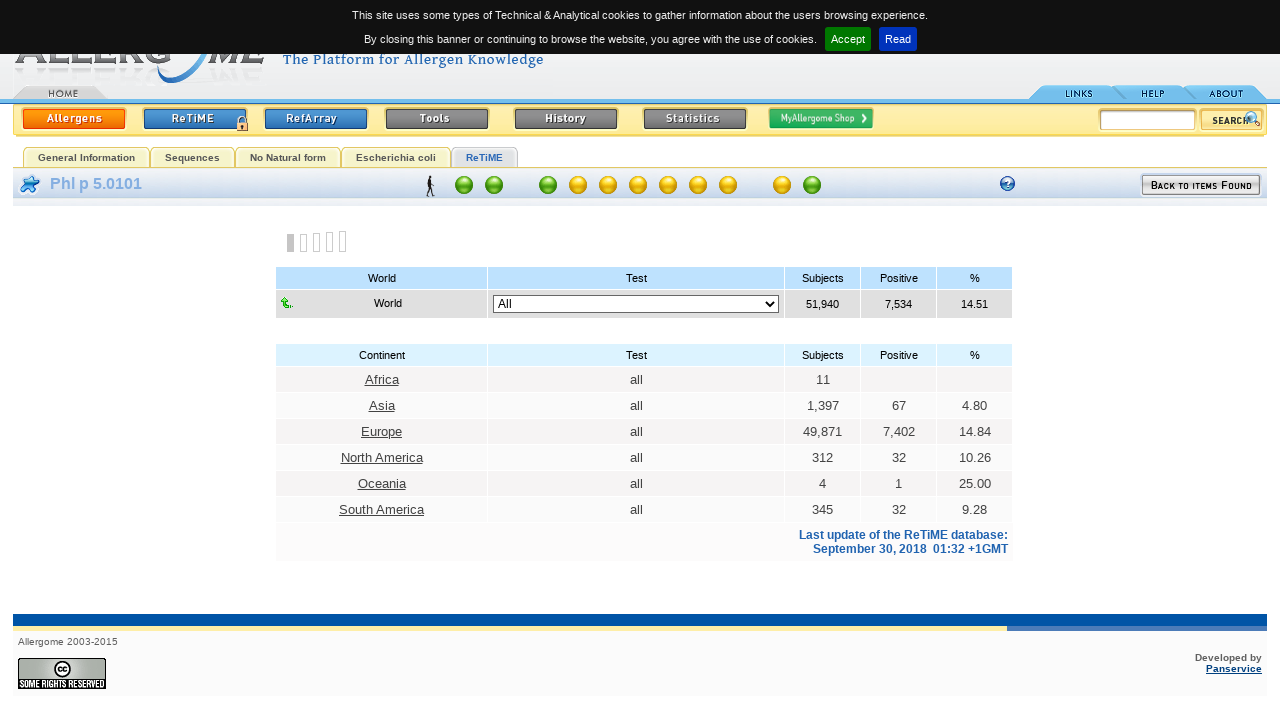

--- FILE ---
content_type: text/html
request_url: http://2006.allergome.org/script/retime/retime_monografia.php?id_molecule=559&erase=1
body_size: 10935
content:
<!DOCTYPE html PUBLIC "-//W3C//DTD XHTML 1.0 Strict//EN" "http://www.w3.org/TR/xhtml1/DTD/xhtml1-strict.dtd"><html>
<head>
    <title>Allergome - Phl p 5.0101</title>
    <META HTTP-EQUIV="Content-Type" CONTENT="text/html; charset=ISO-8859-1">    <meta name="Author"      content="Panservice info@panservice.it">
    <meta name="Keywords"    content="Allergy, Allergenic, Allergenicity, Allergens, Anaphylaxis, Animal, Animal Models, Asthma, Atopic Dermatitis, Atopy, Biochemistry, Conjunctivitis, Database, Diagnosis, Environment, Epidemiology, Food, Function, Fungi, Genetic, Immunochemistry, Immunology, Immunological, Immunotherapy, Insects, Intolerance, Mites, Molecular Biology, Molecules, Mould, Pollen, Pseudo-Allergic, Rhinitis, Structure, Urticaria">
    <meta name="Description" content="Allergome.org. Archive molecules">
    <meta name="robots"      content="all">
    <meta name="publisher"   content="http://www.allergome.org">
    <meta name="generator"   content="Panservice info@panservice.it">
    <link rel="STYLESHEET" type="text/css" href="http://2006.allergome.org/css/style2.css?t=20110228001">
    <link rel="STYLESHEET" type="text/css" href="http://2006.allergome.org/css/dynCalendar.css">
    <link rel="STYLESHEET" type="text/css" href="http://2006.allergome.org/css/jquery.cookiebar.css">
    <link rel="shortcut icon" href="http://2006.allergome.org/favicon.ico">
    <link rel="icon" href="http://2006.allergome.org/favicon.gif" type="image/gif" >
    <script language="Javascript" type="text/javascript" src="http://2006.allergome.org/js/functions.js"></script>
    <script language="Javascript" type="text/javascript" src="http://2006.allergome.org/js/dynCalendar.js"></script>
    <script language="Javascript" type="text/javascript" src="http://2006.allergome.org/js/browserSniffer.js"></script>
    <script language="JavaScript" type="text/javascript" src="http://2006.allergome.org/js/main.js"></script>
    <script language="JavaScript" type="text/javascript" src="http://2006.allergome.org/js/style.js"></script>
    <script type="text/javascript" src="http://2006.allergome.org/js/jquery-1.11.3.min.js"></script>

    <script language="JavaScript" type="text/javascript" src="http://2006.allergome.org/js/mootools-1.11.js"></script>
    <script type="text/javascript">
    
      jQuery.noConflict();

//      total=1800; //30 minuti
//
//      function sott() {
//        total=total-1;
//        if( total>=0 ) {
//           minute = Math.floor(total/60);
//           second = total%60;
//           txt = 'You will be still connected<br>for '+ minute;
//           if( minute==1 ) {
//              txt = txt + ' minute';
//           } else {
//              txt = txt + ' minutes';
//           }
//           txt = txt + ' and '+second;
//           if( second==1 ) {
//              txt = txt + ' second';
//           } else {
//              txt = txt + ' seconds';
//           }
//           /*
//           if(document.all){
//             document.all.conta.innerHTML= txt;
//           }
//           else if(document.layers){
//             document.layers['conta'].document.write(txt);
//             document.layers['conta'].document.close();
//           }
//           else if(document.getElementById){
//             document.getElementById('conta').innerHTML= txt;
//           }*/
//
//           $("conta").setHTML(txt);
//           setTimeout('sott()',1000);
//        }
//
//      }

    </script>

   
   <script language="JavaScript">
      Text[1] =["LAST UPDATE","Date of the last data entry or editing of the monograph."];
      Text[2] =["ALLERGOME CODE","Univocal progressive code within the Allergome database. Does not distinguish molecules from sources."];
      Text[3] =["NAME","Allergen Name is assigned by the WHO-IUIS subcommittee for allergen nomenclature. In case the allergen name is followed by a link to the IUIS web site.        Allergens lacking an official name have been nominated on the basis of authors' indications, or similarity to homologous proteins.        Some structures have been identified by means of bioinformatics procedures. These are labeled as 'In Silico Generated'.        Allergens and allergenic sources are scored in the Appendix A of the CLSI ILA20-A2 Guidelines for IgE detection.        Scoring system is between 1 (highest) and 4 (lowest). This reports the strength of documentation of the substance as an allergen,        being 1 equal to well documented in literature, 2 moderate documentation, 3 weak documentation, 4 no documentation."];
      Text[4] =["PREVIOUS NAME","Reports names that have been assigned to the same allergen during the time."];
      Text[5] =["COMMON NAMES","Common names are assigned on the basis of nomenclature of already described molecules. They may be codes used to identify commercial reagents. Some Common Names are selected for grouping purposes of IgE test results in InterAll (the Allergome allergic patient e-records). Selected ones and valid taxonomy nomenclature are in bold."];
      Text[6] =["LINKS TO MOLECULE SEQUENCES","Sequences of molecules are available, along with many other information on dedicated free web sites (UniProt, EMBL, NCBI)."];
      Text[7] =["LINKS TO MOLECULE STRUCTURE","This section links to molecule structure available at the Protein Data Bank web site. Structure are available from the scientific literature and you may find a specific link in the other pages of this web site."];
      Text[8] =["BIOLOGICAL FUNCTION","Function of the molecule is described in the literature. It may be the result of specific studies or may be derived by the sequence homology to molecules whose function is known."];
      Text[10]=["SOURCES","Terms defining the source are reported. Taxonomy and English or most common terms are displayed. If an in-language search has been performed in-language terms are added. The full list of the available in-language terms may be obtained by clicking '...other Source Terms in available Languages ->'.        To allow Users to easily identify the sources the Allergome team is adding images in each monograph that are automatically displayed if available.        Some Source Names are selected for grouping purposes of IgE test results in InterAll (the Allergome allergic patient e-records). Selected ones are in bold."];
      Text[11]=["LINKS TO SOURCE TAXONOMY","NEWT, NCBI, and ITIS web sites are linked to supply full information on taxonomy of allergenic sources. Whenever a species is not listed in the two websites additional resources are linked."];
      Text[12]=["LINKS TO SOURCE IMAGES","Source images are available by searching on Google images using the correct taxonomy name."];
      Text[13]=["LINKS TO SOURCE CALENDARS","This section links to free web site having data on dispersal of the source material. As these data often do not refer to the allergenic molecule or to a single species, much of the data are reported for families."];
      Text[14]=["TISSUES","This section describes which part of the source organism releases the molecules. A single molecule may be present in different tissues."];
      Text[15]=["ROUTES OF EXPOSURE","Routes of allergen penetration into the human body are reported in this section. Exposure to a single allergenic molecule may happen via several routes."];
      Text[16]=["ISOFORMS,VARIANTS,EPITOPES","This section reports the list of isoallergens that have been described and classified for allergenic molecule (BLUE section).        In the case of the GREEN section, it reports the list of allergenic molecules identified within that source."];
      Text[17]=["PREVALENCE","Data reported in the table of 'Epidemiology from Literature' are from the literature. Heading of the columns report data classified.        It's possible to sort the table by clicking on one of the headings.        Columns containing characters are sorted in increasing alphabetical order.        Columns containing number are sorted in decreasing value order.        Whenever the table exceed twenty rows a 'Epidemiology from Literature' page is created.        Only the first twenty rows will be displayed in the General Information page.        The complete table is available in the 'Epidemiology from Literature' page including the first        twenty rows by clicking on '... complete 'Epidemiology from Literature' listing ->' button or on the        'Epidemiology from Literature' label in the menu."];
      Text[18]=["MYALLERGOME SHOP","Links are provided to Manufacturers and Laboratories supplying specific reagents for the allergenic molecule or sources described in this monograph.        Several categories are available that classify the reagents:        Source Materials        Allergenic Molecules        Allergenic Extracts        Antibodies, Monoclonal        Antibodies, Polyclonal        Diagnostics (in vivo), Allergenic Molecules        Diagnostics (in vivo), Allergenic Extracts        Diagnostics (in vitro), Allergenic Molecules        Diagnostics (in vitro), Allergenic Extracts        Immunotherapy, Allergenic Extracts        Immunotherapy, Allergenic Molecules                Go to the MyAllergome Shop page for further details"];
      Text[19]=["REFERENCES","The very last 20 publications are listed for each category in this page.        Several categories are available to classify references        a) Biochemistry / Structure / Function        b) Molecular Biology         c) Immunochemistry / Allergenicity         d) Immune-mechanisms / Genetics         e-1) Detection - Indoor Environment          e-2) Detection - Outdoor Environment          e-3) Detection - Source Extracts or Food Products          e-4) Detection - Diagnostic and Immunotherapeutic Products          e-5) Detection - Source Tissues          e-6) Detection - Body Biodistribution          f) Epidemiology          g) Diagnosis          h) Immunotherapy         i-1) Experimental Model - Allergic Immune Response          i-2) Experimental Model - Conjunctival Contact-induced Diseases          i-3) Experimental Model - Ingestion-induced Diseases          i-4) Experimental Model - Inhalant-induced Diseases          i-5) Experimental Model - Injection-induced Diseases        i-6) Experimental Model - Skin-induced Diseases         j) Allergic Diseases in Animals        k) Review Citations"];
      Text[20]=["MOLECULES,EPITOPES","This section reports the list of isoallergens that have been described and classified for allergenic molecule (BLUE section).        In the case of the GREEN section, it reports the list of allergenic molecules identified within that source."];  // il testo ï¿½ lo stesso per isoform
      Text[21]=["HYBRIDS, POLYMERS OR SHUFFLEDS","Hybrids, polymers or shuffleds based on allergenic molecules have their components listed in this section."];  // il testo ï¿½ lo stesso per Hybrids
      Text[22]=["LINK TO ALLFAM","This section links to allergenic molecule families as described in the AllFam website.        Last updates of Links to AllFam were uploaded on September 12, 2011. 186 allergen families are considered, grouping 995 allergenic molecules and their isoforms. Allergens with unknown protein family were 96."];  // il testo ï¿½ lo stesso per Hybrids
      Text[23]=["ENTRY DATE","Date when the allergen has been entered in Allergome for the first time."];

      Text[30]=["SEQUENCES","Contains sequences as complete, precursor, partial or fragments, N-terminal, C-terminal, and peptides. Each sequence type is defined in the table.       You may perform sequence alignments for similarity searches using the AllergomeAligner on either the Allergome or the UniprotKb databases, or both together, using BLAST and FASTA algorithms."];
      Text[31]=["B-EPITOPE","Defined IgE binding sequences (B-epitope) are displayed. One or more links to the data source are provided. Non IgE-binding sequences might be displayed as well."];
      Text[32]=["T-EPITOPE","Epitope sequences identified by T cells (T-epitope) are displayed. One or more links to the data source are provided. T cell non reactive sequences might be displayed as well."];
      Text[33]=["MIMOTOPE","IgE binding sequences identified as conformational epitopes (mimotope) are displayed. One or more links to the data source are provided."];
      Text[34]=["SEQUENCE MOTIFS","Sequence motifs represent shared amino acid sequences among allergenic       molecules. Sequence motifs have been obtained on the basis of a       collaborative study with the Institute of Immunology Bern, Inselspital,       Bern, Switzerland, by the method described by Stadler MB, Stadler BM (FASEB J 2003;17(9):1141-3).       The last allergen motif discovery run has been performed on December 1, 2010, by using 2708 sequences from the Allergome database.       This resulted in 115 motifs representing 2154 allergenic molecules. The remaining 554 allergenic molecules did not match a motif."];

      Text[50]=["Allergenicity scoring:<br/>Sequence","Green: Available (Precursor)<br/>Red: Not Available"];
      Text[51]=["Allergenicity scoring:<br/>Skin Test","Green: Positive<br/>Red: Negative<br/>Yellow: Not Available"];
      Text[52]=["Allergenicity scoring:<br/>Conjunctival Provocation Test","Green: Positive<br/>Red: Negative<br/>Yellow: Not Available"];
      Text[53]=["Allergenicity scoring:<br/>Nasal Provocation Test","Green: Positive<br/>Red: Negative<br/>Yellow: Not Available"];
      Text[54]=["Allergenicity scoring:<br/>Bronchial Provocation Test","Green: Positive<br/>Red: Negative<br/>Yellow: Not Available"];
      Text[55]=["Allergenicity scoring:<br/>Oral Challenge","Green: Positive<br/>Red: Negative<br/>Yellow: Not Available"];
      Text[56]=["Allergenicity scoring:<br/>Functional Test<br/>Basophil/Mastcell Degranulation/Activation Test","Green: Positive<br/>Red: Negative<br/>Yellow: Not Available"];
      Text[57]=["Allergenicity scoring:<br/>Non-Functional Test<br/>IgE/IgE-Immunoblotting","Green: Positive<br/>Red: Negative<br/>Yellow: Not Available"];
      Text[58]=["Allergenicity scoring:<br/>Epidemiology From Literature","Green: Tested positive<br/>Red: Tested, but always negative<br/>Yellow: Never tested<br/><br/>Tested subjects: 0<br />Positive subjects: 0<br />Percentage: 0%"];
      Text[59]=["Allergenicity scoring:<br/>ReTiME","Green: Tested positive<br/>Red: Tested, but always negative<br/>Yellow: Never tested<br/><br/>Tested subjects: 55,498<br />Positive subjects: 7,639<br />Percentage: 13.764%"];
      Text[60]=["Allergenicity scoring:<br/>Data Generation","Green: Experimental from Literature<br/>Yellow: Experimental Real Time<br/>Red: In Silico"];
      Text[61]=["ALLERGENICITY SCORING","The Allergenicity Scoring summarizes and visualizes the current characterization status of each molecule. Move on the spots with        the mouse pointer to get explanation and values for each of the eleven parameters considered. All the data are updated in real        time, excepting Sequence and ReTiME values that are updated once a day. Dots are not clickable.        The icon/s on the left describe the species of interest.        When multiple species of interest are shown, Allergenicity scoring refers to Homo sapiens.        When Homo sapiens is not involved, the Allergenicity scoring refers to the most important species for the allergenic molecule."];

      Text[80]=["SEARCH USING LANGUAGE","Any search is performed using Taxonomy and English source archives. You may add another language by selecting among those available in the pop-down menu. In the case you add an in-language archive you may use special alphabetic characters from a non-international keyboard."];

      Text[90]=["DATA GENERATION","You may select one of the three options. If you don't make any selection, all kinds are true. Data generation is updated real time."];
      Text[91]=["SEQUENCE","All the available sequences are considered. You may select one of the two options. If you don't make any selection,              all molecules will be displayed. If you select 'available', you are asked to select one or more sequence type. Sequence              availability in the Allergenicity Scoring is updated once a day. Click once to select, double click to deselect."];
      Text[92]=["TESTS","You may check one or two options. If you don't check any option, the test will not be used for searching. Tests are updated real time."];
      Text[93]=["EPIDEMIOLOGY FROM LITERATURE","You may enter range values for searching on tested subject, positive subjects, percentages. Epidemiology values are extracted from the corresponding Allergome table and updated real time."];
      Text[94]=["ReTiME","You may enter range values for searching on tested subject, positive subjects, percentages. ReTiME values are extracted from the corresponding Allergome page and updated once a day."];
      Text[95]=["SPECIES OF INTEREST","You may select one or more of the options. If you don't make any selection, all kinds are true. Species of interest is updated real time."];
      Text[96]=["ALLERGENICITY SCORING","The icon/s on the left describe the species of interest."];

      Text[100]=["SEARCH LIST","If you add the search in one of the available language archive the Allergome Database could return the following message:        'If you are doing a search using a term in your own language that is not present in the Allergome database, send us an e-mail indicating the language, the term, and the corresponding English or Taxonomic term.'                If you retrieved one or more Molecule Monograph a list will appear by column as follows:        1) A progressive number. The background color identifies the molecule section;        2) A Red dot, a Yellow dot or a blank space marking the items as 'NEW', 'MODIFIED', or 'UNMODIFIED', respectively;        3) The Molecule Name;        4) The inclusion in the WHO-IUIS Official Nomenclature List (www.allergen.org). The WHO-IUIS Allergen Nomenclature Sub-committee logo marks the molecule;        5) The way the data are generated. In silico generated monographs are marked;        6) The Sources of the Molecule. Taxonomy and English terms are always displayed. In-language terms are listed if the search has been performed using a language archive;        7) The date of last molecule updating;        8) The Allergome unique Code."];
   </script>
</head>
<body class="testo" leftmargin="0" topmargin="0" onLoad="MM_preloadImages('http://2006.allergome.org/img/tab_link2.gif','http://2006.allergome.org/img/tab_help2.gif','http://2006.allergome.org/img/tab_about2.gif','http://2006.allergome.org/img/button_allergen_on.gif','http://2006.allergome.org/img/button_refarray_on.gif','http://2006.allergome.org/img/button_history_on.gif','http://2006.allergome.org/img/button_download_on.gif','http://2006.allergome.org/img/button_statistics_on.gif')">

<div id="notification"><img align="absmiddle" src="http://2006.allergome.org/img/ajax_indicator_piccolo.gif" title="Loading..." style="margin-right:5px;" />Loading...</div><!-- INIZIO HEADER -->
<div id="TipLayer" style="visibility:hidden;position:absolute;z-index:1000;top:-100;"></div>
<table width="98%" border="0" cellspacing="0" cellpadding="0" align="center">

  <tr>
    <td id="tdLogo" rowspan="2">
	 	<a href="http://2006.allergome.org/index.php" tabindex="1" title="Allergome  - The Platform for Allergen Knowledge"><img src="http://2006.allergome.org/img/logo.gif" width="540" height="91" title="Allergome - The platform for Allergen Knowledge" border="0" align="baseline"></a><br>
		<div style="position:absolute;top:85px;"><a href="http://2006.allergome.org/index.php"><img src="http://2006.allergome.org/img/tab_home1.gif" width="95" height="14" title="Home Page" border="0"></a>      </div>
	</td>
    <td id="tdData" align="right">
      <b>Last update:</b>&nbsp;&nbsp;May 26, 2023<br>08:28&nbsp;+1GMT      <br><img src="http://2006.allergome.org/img/trasp.gif" border="0" width="10" height="5"><br clear="all">
            <div id="conta"></div>
    </td>
  </tr>
  <tr>
    <td id="tdTab" align="right">

               <!--<div style="margin:0px;display:inline-block;padding:0px;">
                  <form action="https://www.paypal.com/cgi-bin/webscr" method="post" target="_blank">
                     <input type="hidden" name="cmd" value="_s-xclick">
                     <input type="hidden" name="hosted_button_id" value="2HA6LZPAN2PZ2">
                     <input type="image" src="http://2006.allergome.org/img/btn_donate_internal_menu.png" border="0" name="submit" alt="Donate to the Allergome project">
                     <img alt="" border="0" src="http://2006.allergome.org/img/trasp.gif" width="1" height="1">
                  </form>
               </div>-->

                <a href="http://2006.allergome.org/news/index.php"><img src="http://2006.allergome.org/img/tab_link.gif" title="Links" width="95" height="14" border="0" id="Image1" onMouseOver="MM_swapImage('Image1','','http://2006.allergome.org/img/tab_link2.gif',1)" onMouseOut="MM_swapImgRestore()"></a><a href="http://2006.allergome.org/script/help.php"><img src="http://2006.allergome.org/img/tab_help.gif" title="Help" width="71" height="14" border="0" id="Image2" onMouseOver="MM_swapImage('Image2','','http://2006.allergome.org/img/tab_help2.gif',1)" onMouseOut="MM_swapImgRestore()"></a><a href="http://2006.allergome.org/script/about.php"><img src="http://2006.allergome.org/img/tab_about.gif" title="About" width="72" height="14" border="0" id="Image3" onMouseOver="MM_swapImage('Image3','','http://2006.allergome.org/img/tab_about2.gif',1)" onMouseOut="MM_swapImgRestore()"></a></td>
  </tr>
  <!-- <tr>
    <td colspan="2"><img src="http://2006.allergome.org/img/righino_blu.gif"></td>
    <td colspan="2">&nbsp;</td>
  </tr> -->
  <tr>
    <td colspan="2" style="padding-top:3px">
   	 <table width="100%" border="0" cellspacing="0" cellpadding="0">
           <tr>
             <td><img src="http://2006.allergome.org/img/yellow_start.gif"></td>
             <td background="http://2006.allergome.org/img/yellow_background.gif" width="100%">
                <a href="http://2006.allergome.org/script/search_step1.php?clear=1"><img src="http://2006.allergome.org/img/button_allergen_on.gif" width="106" height="24" hspace="5" border="0" title="Search the Allergome database for molecules and sources"></a><a href="http://2006.allergome.org/index.php"><img src="http://2006.allergome.org/img/button_retime_login.gif" width="106" height="24" hspace="10" border="0" title="Real Time Monitoring of IgE sensitization" id="Image5" onMouseOver="MM_swapImage('Image5','','http://2006.allergome.org/img/button_retime_login_on.gif',1)" onMouseOut="MM_swapImgRestore()"></a><a href="http://2006.allergome.org/script/refArray.php?clear=1"><img src="http://2006.allergome.org/img/button_refarray.gif" title="Search and Retrieve a Cross-sectional view of the Allergome Reference Archive" name="Image6" id="Image6" width="106" height="24" hspace="5" border="0" onMouseOver="MM_swapImage('Image6','','http://2006.allergome.org/img/button_refarray_on.gif',1)" onMouseOut="MM_swapImgRestore()"></a><a href="http://2006.allergome.org/script/tools.php"><img src="http://2006.allergome.org/img/button_tools.gif" title="Computational tools and free-authorized downloads from Allergome platform archives" name="Image8" id="Image8" width="106" height="24" hspace="10" border="0" onMouseOver="MM_swapImage('Image8','','http://2006.allergome.org/img/button_tools_on.gif',1)" onMouseOut="MM_swapImgRestore()"></a>                   <!--<img src="http://2006.allergome.org/img/button_tools.gif" title="Computational tools and free-authorized downloads from Allergome platform archives" name="Image8" id="Image8" width="106" height="24" hspace="10" border="0" onMouseOver="MM_swapImage('Image8','','http://2006.allergome.org/img/button_tools_on.gif',1)" onMouseOut="MM_swapImgRestore()">-->
                   <a href="http://2006.allergome.org/script/history.php" target="_blank"><img src="http://2006.allergome.org/img/button_history.gif" title="Yearly Saved Copies of the Allergome Database" name="Image7" id="Image7" width="106" height="24" hspace="10" border="0" onMouseOver="MM_swapImage('Image7','','http://2006.allergome.org/img/button_history_on.gif',1)" onMouseOut="MM_swapImgRestore()"></a>

                   <a href="http://2006.allergome.org/script/statistic.php"><img src="http://2006.allergome.org/img/button_statistics.gif" title="Real Time Status in Graphs and Tables of the Allergome Archives and Data" name="Image9" id="Image9" width="106" height="24" hspace="10" border="0" onMouseOver="MM_swapImage('Image9','','http://2006.allergome.org/img/button_statistics_on.gif',1)" onMouseOut="MM_swapImgRestore()"></a><a href="http://2006.allergome.org/shop/"><img src="http://2006.allergome.org/img/button_myshop_small.png" title="MyAllergome Shop" name="Image10" id="Image10" width="106" height="24" hspace="10" border="0" onMouseOver="MM_swapImage('Image10','','http://2006.allergome.org/img/button_myshop_small_hover.png',1)" onMouseOut="MM_swapImgRestore()"></a>   			 </td>
             <td background="http://2006.allergome.org/img/yellow_background.gif" nowrap>
             
                   <form name="quick_search" action="http://2006.allergome.org/script/search_step2.php" method="post" style="margin:0px;">
                     <div id="search"><input type="text" name="simple_field" value="">
                     <input type="hidden" name="action"              value="simple_search">
                     <a href="javascript:document.quick_search.submit()" class="testo"><img src="http://2006.allergome.org/img/button_search.gif" border="0" align="absmiddle" title="Quick Search"></a>
                     <input type="hidden" name="simple_substring"    value="Y">
                     <input type="hidden" name="simple_type_archive" value="all">
                     <input type="hidden" name="simple_no_unknown"   value="N">
                     <input type="hidden" name="simple_only_iuis"    value="N">
                     <input type="hidden" name="simple_no_isoform"   value="N"></div>
                   </form>
   			 </td>
             <td><img src="http://2006.allergome.org/img/yellow_end.gif"></td>
           </tr>
         </table>
      </td>
  </tr>
</table>
<!-- FINE HEADER --><center><div id="navigazione" align="center" style="background-color:white"><ul><li><a href="http://2006.allergome.org/script/dettaglio.php?id_molecule=559">General Information</a></li><li><a href="http://2006.allergome.org/script/dettaglio_sequence.php?id_molecule=559">Sequences</a></li><li><b><a href="#">No Natural form</a></b></li><li><a href="http://2006.allergome.org/script/dettaglio_recombinant.php?id_molecule=559&id_recombinant=1458">Escherichia coli</a></li><li id="attivo"><a href="#">ReTiME</a></li></ul><div style="clear:both;margin:0px;padding:0px"></div></div></center>
<table class="td_normale" cellspacing="0" cellpadding="0" border="0" align="center" width="98%">
<tr><td class="td_sottotitolo" valign="top" style="padding:5px;" colspan="1" width="250" nowrap><img src="http://2006.allergome.org/img/allergens_molecule.gif" alt="Allergenic Molecule" title="Allergenic Molecule" border="0" align="absmiddle">&nbsp;<span class="testo_blu_grande">&nbsp;Phl p 5.0101</span></td><td class="td_sottotitolo" valign="middle" colspan="3" align="center" nowrap style="width:auto"><a href="#" class="animale"><span style="background:#F5F9FB url(http://2006.allergome.org/img/species/homo_sapiens.png) no-repeat bottom left;"><i>Homo sapiens</i></span><img src="http://2006.allergome.org/img/species/homo_sapiens.png"></a><img src="http://2006.allergome.org/img/led_green.gif" border="0" alt="" class="scoring_led" onMouseOver="stm(Text[60],Style[12])" onMouseOut="htm()" /><img src="http://2006.allergome.org/img/led_green.gif" border="0" alt="" class="scoring_led" onMouseOver="stm(Text[50],Style[12])" onMouseOut="htm()" /><span style="margin-left:20px">&nbsp;</span><img src="http://2006.allergome.org/img/led_green.gif" border="0" alt="" class="scoring_led" onMouseOver="stm(Text[57],Style[12])" onMouseOut="htm()" /><img src="http://2006.allergome.org/img/led_yellow.gif" border="0" alt="" class="scoring_led" onMouseOver="stm(Text[56],Style[12])" onMouseOut="htm()" /><img src="http://2006.allergome.org/img/led_yellow.gif" border="0" alt="" class="scoring_led" onMouseOver="stm(Text[51],Style[12])" onMouseOut="htm()" /><img src="http://2006.allergome.org/img/led_yellow.gif" border="0" alt="" class="scoring_led" onMouseOver="stm(Text[52],Style[12])" onMouseOut="htm()" /><img src="http://2006.allergome.org/img/led_yellow.gif" border="0" alt="" class="scoring_led" onMouseOver="stm(Text[53],Style[12])" onMouseOut="htm()" /><img src="http://2006.allergome.org/img/led_yellow.gif" border="0" alt="" class="scoring_led" onMouseOver="stm(Text[54],Style[12])" onMouseOut="htm()" /><img src="http://2006.allergome.org/img/led_yellow.gif" border="0" alt="" class="scoring_led" onMouseOver="stm(Text[55],Style[12])" onMouseOut="htm()" /><span style="margin-left:20px">&nbsp;</span><img src="http://2006.allergome.org/img/led_yellow.gif" border="0" alt="" class="scoring_led" onMouseOver="stm(Text[58],Style[12])" onMouseOut="htm()" /><img src="http://2006.allergome.org/img/led_green.gif" border="0" alt="" class="scoring_led" onMouseOver="stm(Text[59],Style[12])" onMouseOut="htm()" /></td><td class="td_sottotitolo" valign="top" style="padding:5px;" colspan="1" align="left" width="350" nowrap><div width="100%" align="right" style="float:right;"><a class="link" href="http://2006.allergome.org/script/search_step2.php"><img src="http://2006.allergome.org/img/back2.gif" border="0"></a></div><img src="http://2006.allergome.org/img/question.gif" onMouseOver="stm(Text[61],Style[12])" onMouseOut="htm()" style="margin-top:3px"></td></tr>
<tr>
   <td valign="top" nowrap colspan="5" align="center" bgcolor="White">
      <br clear="all">
      <table cellpadding="5" cellspacing="1" border="0" width="740" style="margin-left:10px">
      <tr>
         <th align="center" colspan="8" class="testo_blu_grande">
            <table width="100%" border="0">
            <tr>
               <td align="left" width="80px">
                  <table border="0" cellpadding="2" cellspacing="0">
                     <tr><td><img border="0" src="http://2006.allergome.org/img/4_selected.gif" alt=""></td><td><img border="0" src="http://2006.allergome.org/img/4.gif" alt=""></td><td><img border="0" src="http://2006.allergome.org/img/3.gif" alt=""></td><td><img border="0" src="http://2006.allergome.org/img/2.gif" alt=""></td><td><img border="0" src="http://2006.allergome.org/img/1.gif" alt=""></td>
                     </tr>
                  </table>
               </td>
            </tr>
            </table>
         </th>
      </tr>
      <tr>
         <td bgcolor="#BEE2FE" align="center" nowrap class="testo">World</td>
         <td bgcolor="#BEE2FE" align="center" class="testo" width="105">Test</td>
         <td bgcolor="#BEE2FE" align="center" class="testo" width="65">Subjects</td>
         <td bgcolor="#BEE2FE" align="center" class="testo" width="65">Positive</td>
         <td bgcolor="#BEE2FE" align="center" class="testo" width="65">%</td>
      </tr>
      <tr>
         <td bgcolor="#E0E0E0" align="center" nowrap class="testo"><div style="float:left"><a  class="link"><img src="http://2006.allergome.org/img/history_area.gif" border="0"></a></div>World</td>
         <form name="select_name_test559" action="/script/retime/retime_monografia.php?id_molecule=559&erase=1" method="post">
         <input type="hidden" name="section" value="search">
         <td bgcolor="#E0E0E0" align="center" nowrap class="testo" width="105">
            <select name="id_test_type" class="input" onchange="document.select_name_test559.submit()">
               <option value="-1">All</option><option value="9">Basophil/Mast Cell Degranulation/Activation Test</option>
<option value="8">Bronchial Challenge</option>
<option value="6">Conjunctival Challenge</option>
<option value="23">IgA</option>
<option value="31">IgA Immunoblotting</option>
<option value="24">IgA Multiplex</option>
<option value="25">IgA1</option>
<option value="32">IgA1 Immunoblotting</option>
<option value="26">IgA1 Multiplex</option>
<option value="27">IgA2</option>
<option value="33">IgA2 Immunoblotting</option>
<option value="28">IgA2 Multiplex</option>
<option value="29">IgD</option>
<option value="34">IgD Immunoblotting</option>
<option value="30">IgD Multiplex</option>
<option value="2">IgE</option>
<option value="35">IgE Immunoblotting</option>
<option value="10">IgE Multiplex</option>
<option value="11">IgG</option>
<option value="36">IgG Immunoblotting</option>
<option value="12">IgG Multiplex</option>
<option value="13">IgG1</option>
<option value="37">IgG1 Immunoblotting</option>
<option value="14">IgG1 Multiplex</option>
<option value="15">IgG2</option>
<option value="38">IgG2 Immunoblotting</option>
<option value="16">IgG2 Multiplex</option>
<option value="17">IgG3</option>
<option value="39">IgG3 Immunoblotting</option>
<option value="18">IgG3 Multiplex</option>
<option value="19">IgG4</option>
<option value="40">IgG4 Immunoblotting</option>
<option value="20">IgG4 Multiplex</option>
<option value="21">IgM</option>
<option value="41">IgM Immunoblotting</option>
<option value="22">IgM Multiplex</option>
<option value="44">Injection Challenge Test</option>
<option value="42">Intradermal Test - Classes</option>
<option value="45">Intradermal Test - sqmm</option>
<option value="7">Nasal Challenge</option>
<option value="5">Oral Challenge, DBPC</option>
<option value="4">Oral Challenge, Open</option>
<option value="3">Patch Test</option>
<option value="43">Photo Patch Test</option>
<option value="1">Skin Test - Classes</option>
<option value="46">Skin Test - sqmm</option>

            </select>
         </td>
         </form>
         <td bgcolor="#E0E0E0" align="center" class="testo">51,940</td>
         <td bgcolor="#E0E0E0" align="center" class="testo">7,534</td>
         <td bgcolor="#E0E0E0" align="center" class="testo">14.51</td>
      </tr>
      <tr><td colspan="8"><img src="http://2006.allergome.org/img/trasp.gif" height="3"></td></tr>
      <tr>
         <td bgcolor="#DCF3FF" align="center" class="testo" nowrap>Continent</td>
         <td bgcolor="#DCF3FF" align="center" class="testo" width="105">Test</td>
         <td bgcolor="#DCF3FF" align="center" class="testo" width="65">Subjects</td>
         <td bgcolor="#DCF3FF" align="center" class="testo" width="65">Positive</td>
         <td bgcolor="#DCF3FF" align="center" class="testo" width="65">%</td>
      </tr>
               <tr>
                  <td bgcolor="#F6F4F4" nowrap align="center" class="link_retime_white"><a href="/script/retime/retime_monografia.php?id_molecule=559&section=search&continent=6255146" class="link_retime_white" style="text-decoration:underline">Africa</a></td>
                  <td bgcolor="#F6F4F4" nowrap align="center" class="link_retime_white">all</td>
                  <td bgcolor="#F6F4F4" nowrap align="center" class="link_retime_white">11</td>
                  <td bgcolor="#F6F4F4" nowrap align="center" class="link_retime_white"></td>
                  <td bgcolor="#F6F4F4" nowrap align="center" class="link_retime_white"></td>
               </tr>
               <tr>
                  <td bgcolor="#fafafa" nowrap align="center" class="link_retime_white"><a href="/script/retime/retime_monografia.php?id_molecule=559&section=search&continent=6255147" class="link_retime_white" style="text-decoration:underline">Asia</a></td>
                  <td bgcolor="#fafafa" nowrap align="center" class="link_retime_white">all</td>
                  <td bgcolor="#fafafa" nowrap align="center" class="link_retime_white">1,397</td>
                  <td bgcolor="#fafafa" nowrap align="center" class="link_retime_white">67</td>
                  <td bgcolor="#fafafa" nowrap align="center" class="link_retime_white">4.80</td>
               </tr>
               <tr>
                  <td bgcolor="#F6F4F4" nowrap align="center" class="link_retime_white"><a href="/script/retime/retime_monografia.php?id_molecule=559&section=search&continent=6255148" class="link_retime_white" style="text-decoration:underline">Europe</a></td>
                  <td bgcolor="#F6F4F4" nowrap align="center" class="link_retime_white">all</td>
                  <td bgcolor="#F6F4F4" nowrap align="center" class="link_retime_white">49,871</td>
                  <td bgcolor="#F6F4F4" nowrap align="center" class="link_retime_white">7,402</td>
                  <td bgcolor="#F6F4F4" nowrap align="center" class="link_retime_white">14.84</td>
               </tr>
               <tr>
                  <td bgcolor="#fafafa" nowrap align="center" class="link_retime_white"><a href="/script/retime/retime_monografia.php?id_molecule=559&section=search&continent=6255149" class="link_retime_white" style="text-decoration:underline">North America</a></td>
                  <td bgcolor="#fafafa" nowrap align="center" class="link_retime_white">all</td>
                  <td bgcolor="#fafafa" nowrap align="center" class="link_retime_white">312</td>
                  <td bgcolor="#fafafa" nowrap align="center" class="link_retime_white">32</td>
                  <td bgcolor="#fafafa" nowrap align="center" class="link_retime_white">10.26</td>
               </tr>
               <tr>
                  <td bgcolor="#F6F4F4" nowrap align="center" class="link_retime_white"><a href="/script/retime/retime_monografia.php?id_molecule=559&section=search&continent=6255151" class="link_retime_white" style="text-decoration:underline">Oceania</a></td>
                  <td bgcolor="#F6F4F4" nowrap align="center" class="link_retime_white">all</td>
                  <td bgcolor="#F6F4F4" nowrap align="center" class="link_retime_white">4</td>
                  <td bgcolor="#F6F4F4" nowrap align="center" class="link_retime_white">1</td>
                  <td bgcolor="#F6F4F4" nowrap align="center" class="link_retime_white">25.00</td>
               </tr>
               <tr>
                  <td bgcolor="#fafafa" nowrap align="center" class="link_retime_white"><a href="/script/retime/retime_monografia.php?id_molecule=559&section=search&continent=6255150" class="link_retime_white" style="text-decoration:underline">South America</a></td>
                  <td bgcolor="#fafafa" nowrap align="center" class="link_retime_white">all</td>
                  <td bgcolor="#fafafa" nowrap align="center" class="link_retime_white">345</td>
                  <td bgcolor="#fafafa" nowrap align="center" class="link_retime_white">32</td>
                  <td bgcolor="#fafafa" nowrap align="center" class="link_retime_white">9.28</td>
               </tr>
      <tr>
         <td align="right" class="td_normale" colspan="7">
            <span class="scritta_piccola"><b>Last update of the ReTiME database:</b><br>September 30, 2018&nbsp;&nbsp;01:32&nbsp;+1GMT</span>
         </td>
      </tr>
      </table>
      <br clear="all">
      <br clear="all">

      </td>
   </tr>
</table>
<br clear="all">
<br clear="all">
<!-- INIZIO FOOTER/Copyright  -->
<table width="98%" border="0" cellspacing="0" cellpadding="0" align="center">
   <tr>
   	<td colspan="2" bgcolor="#0054A6"><img src="http://2006.allergome.org/img/trasp.gif" width="1" height="1" border="0"></td>
   </tr>
   <tr>
   	<td id="footer">
   	  Allergome 2003-2015<br><img src="http://2006.allergome.org/img/trasp.gif" border="0" width="2" height="2"><br>
   	  <a href="http://creativecommons.org/licenses/by-nc-sa/2.5/deed.en" target="_blank"><img src="http://2006.allergome.org/img/somerights20.gif" border="0"></a>
   	</td>
   	<td id="footer2" width="250">
   		<div align="right"><b>Developed by<br><a href="http://www.panservice.it" target="_blank"><font color="#004080">Panservice</font></a></b></div>
   	</td>
   </tr>
</table>
<br>
<!--
<rdf:RDF xmlns="http://web.resource.org/cc/"
    xmlns:dc="http://purl.org/dc/elements/1.1/"
    xmlns:rdf="http://www.w3.org/1999/02/22-rdf-syntax-ns#">
<Work rdf:about="">
   <dc:title>Allergome &amp;#45; A platform for allergen knowledge</dc:title>
   <dc:description>The Allergome web site has been designed to supply information on Allergenic Molecules and sources (Allergens). The Allergome Database is mainly addressed to people working in the
Allergy and Immunology fields.
The Allergome is based on the literature published since the early sixties and is continuously updated.
All the Allergens and data available in the IUIS Allergen Nomenclature Sub&amp;#45;Committee web site are currently present in the Allergome Database.
On the basis of stringent immunological and allergological criteria, carefully characterized Allergens that do not fulfill all the IUIS Allergen Nomenclature criteria are included in the Allergome Database.
Allergenic sources either with or without identified Allergenic Molecules are included in the Allergome Database.</dc:description>
   <dc:creator><Agent>
      <dc:title>Adriano Mari</dc:title>
   </Agent></dc:creator>
   <dc:rights><Agent>
      <dc:title>Adriano Mari</dc:title>
   </Agent></dc:rights>
   <dc:source rdf:resource="http://www.allergome.org/"/>
   <license rdf:resource="http://creativecommons.org/licenses/by-nc-sa/2.5/" />
</Work>

<License rdf:about="http://creativecommons.org/licenses/by-nc-sa/2.5/">
   <permits rdf:resource="http://web.resource.org/cc/Reproduction" />
   <permits rdf:resource="http://web.resource.org/cc/Distribution" />
   <requires rdf:resource="http://web.resource.org/cc/Notice" />
   <requires rdf:resource="http://web.resource.org/cc/Attribution" />
   <prohibits rdf:resource="http://web.resource.org/cc/CommercialUse" />
   <permits rdf:resource="http://web.resource.org/cc/DerivativeWorks" />
   <requires rdf:resource="http://web.resource.org/cc/ShareAlike" />
</License>

</rdf:RDF>

-->
<!-- FINE FOOTER/Copyright -->

<script type="text/javascript" src="http://2006.allergome.org/js/jquery.cookiebar.js"></script>
<script type="text/javascript">

   jQuery(document).ready(function(){
      jQuery.cookieBar({
         message: 'This site uses some types of Technical & Analytical cookies to gather information about the users browsing experience.<br>By closing this banner or continuing to browse the website, you agree with the use of cookies.',
         acceptButton: true,
         acceptText: 'Accept',
         policyButton: true,
         policyText: 'Read',
         policyURL: 'http://2006.allergome.org/privacy-policy.php',
         autoEnable: false,
         acceptOnContinue: true,
         acceptOnScroll: false,
         fixed: true
      });
   });
   
   if ( jQuery.cookieBar('get-accepted') ) {
      var gaJsHost = (("https:" == document.location.protocol) ? "https://ssl." : "http://www.");
      document.write(unescape("%3Cscript src='" + gaJsHost + "google-analytics.com/ga.js' type='text/javascript'%3E%3C/script%3E"));
      
      try {
         var pageTracker = _gat._getTracker("UA-7774027-2");
         pageTracker._trackPageview();
      } catch(err) {}
   }
   
   //MM_showHideLayers('boxInfoGrande','','show');
</script>

</body>
</html>
